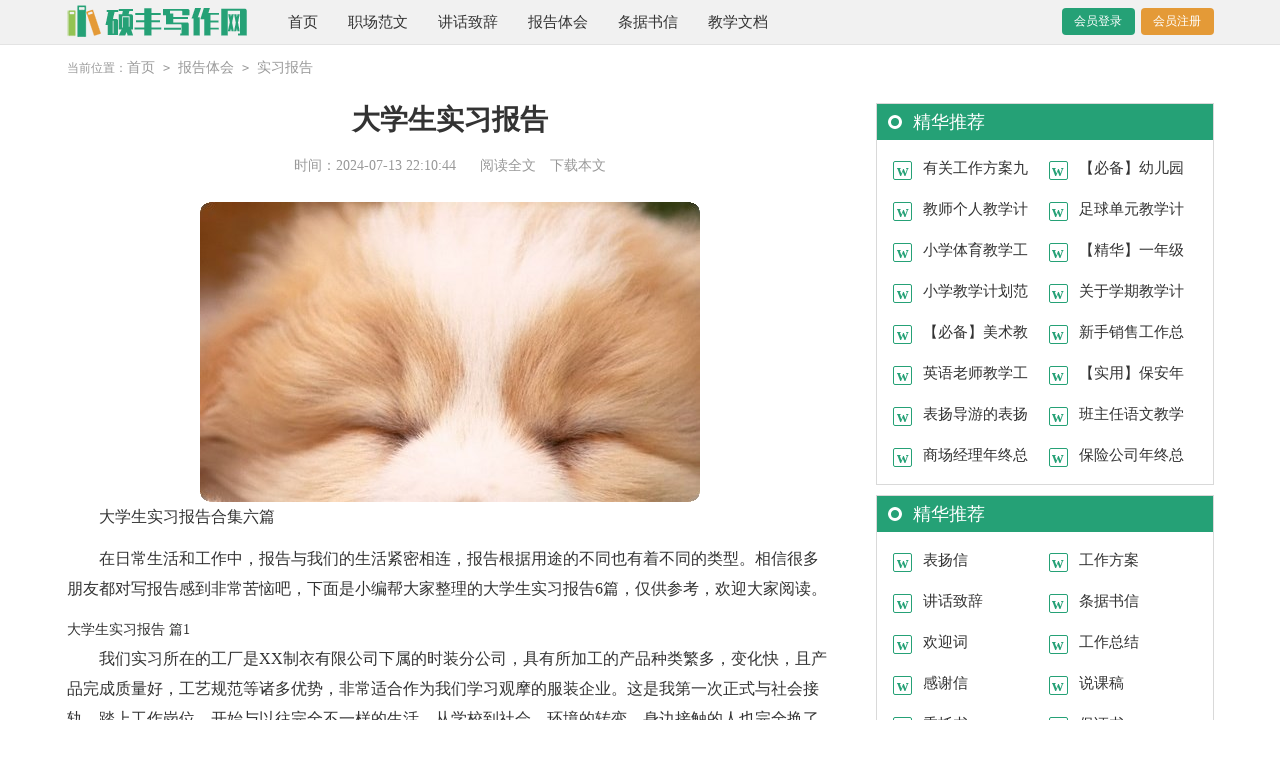

--- FILE ---
content_type: text/html; charset=utf-8
request_url: https://www.atthb.com/baogaotihui/shixibaogao/2918.html
body_size: 12300
content:
<!DOCTYPE html>
<html >
<head>
<meta charset="UTF-8">
<meta name="viewport" content="width=device-width, initial-scale=1.0, maximum-scale=1.0, user-scalable=no" />
<meta name="apple-mobile-web-app-capable" content="yes" />
<meta name="format-detection" content="telephone=no">
<title>大学生实习报告合集六篇-硕丰写作网</title>
<meta name="keywords" content="实习,大学生,报告" />
<meta name="description" content="大学生实习报告合集六篇在日常生活和工作中，报告与我们的生活紧密相连，报告根据用途的不同也有着不同的类型。相信很多朋友都对写报告感到非常苦恼吧，下面是小编帮大家整理的大" />
<link rel="stylesheet" href="https://www.atthb.com/static/css/article.css">
<link rel="stylesheet" href="https://www.atthb.com/static/css/base.css">
<script>
function onKeyDown(){
if ((event.keyCode==116)||(window.event.ctrlKey)||(window.event.shiftKey)||(event.keyCode==122)){
event.keyCode=0;
event.returnValue=false;
}}
</script>
</head>
<body onkeydown="onKeyDown()" oncontextmenu="return false" onselectstart="return false" ondragstart="return false">
<div class="header">
    <div class="main">
        <a href="https://www.atthb.com/" title="首页" class="logo"></a>
        <div class="nav">
            <a href="https://www.atthb.com/" title="首页">首页</a>
            <a href="https://www.atthb.com/zhichangfanwen/" title="职场范文">职场范文</a>
            <a href="https://www.atthb.com/jianghuazhici/" title="讲话致辞">讲话致辞</a>
            <a href="https://www.atthb.com/baogaotihui/" title="报告体会">报告体会</a>
            <a href="https://www.atthb.com/tiaojushuxin/" title="条据书信">条据书信</a>
            <a href="https://www.atthb.com/jiaoxuewendang/" title="教学文档">教学文档</a>
        </div>
        <div class="fwy_login">
            <script src="https://www.atthb.com/e/member/login/loginjs.php"></script>
        </div>
    </div>
</div>
<div class="main">
    <div class="sidebar">当前位置：<a href="https://www.atthb.com/">首页</a>&nbsp;<code>></code>&nbsp;<a href="https://www.atthb.com/baogaotihui/">报告体会</a>&nbsp;<code>></code>&nbsp;<a href="https://www.atthb.com/baogaotihui/shixibaogao/">实习报告</a></div>
    <div class="main-left">
        <div class="article">
            <h1 class="title">大学生实习报告</h1>
            <div class="fwy_titme">
                <span class="time">时间：2024-07-13 22:10:44</span>
                <span class="sm_after_time"></span>
                <span class="source"><a href="https://www.atthb.com/e/class/see.php?classid=24&id=2918&dotop=1" class="jhcdown  hidden-xs" rel="nofollow"  target="_blank">阅读全文</a></span>
                <span class="source"><a tpid="25" href="https://www.atthb.com/e/class/see.php?classid=24&id=2918&dotop=2" target="_blank"  class="jhcdown  hidden-xs"  rel="nofollow">下载本文</a></span>
            </div>
            <div class="content">
                <img src="https://img.jihtu.com/upload/9110.jpg" alt="大学生实习报告合集六篇" /><p>大学生实习报告合集六篇</p><p>在日常生活和工作中，报告与我们的生活紧密相连，报告根据用途的不同也有着不同的类型。相信很多朋友都对写报告感到非常苦恼吧，下面是小编帮大家整理的大学生实习报告6篇，仅供参考，欢迎大家阅读。</p><p style="text-align: center;"></p>大学生实习报告 篇1
<p>我们实习所在的工厂是XX制衣有限公司下属的时装分公司，具有所加工的产品种类繁多，变化快，且产品完成质量好，工艺规范等诸多优势，非常适合作为我们学习观摩的服装企业。这是我第一次正式与社会接轨，踏上工作岗位，开始与以往完全不一样的生活，从学校到社会，环境的转变，身边接触的人也完全换了角色，老师变成老板，同学变成同事，相处之后完全不同，一切都处在巨大的转变中。</p><p>刚一到厂的时候，我们先是整体的参观了整个厂区布局，对公司有了一个整体的认识，工厂虽然规模庞大却也并不是我们所想象的那样复杂，各个生产部门都是有条理的，安排的方式都是有效率的，这些是我们以后需要去深入了解的，毕竟学校对于我们的培养得方向是高级技术岗位实用性人才，除了对技术的精益求精外，更要对整个服装产业做到一目了然，才能从根本上推动服装行业的发展。</p><p>我们的日程安排根据实习内容规定的四个方面，实行的是分组轮换制，每一个阶段约为四周左右，在第一阶段，我被分到了公司技术部的制板室，这让我心中一阵暗喜，我喜欢打板师这个职业，因为我喜欢思考，对数字敏感，对服装的变化好奇，制板这门技术把服装款式设计的感性思维上升到了理性分析的层次。</p><p>可是在第一天的时候我就开始犯难了，一个难题摆在了我们的眼前，公司的制版方法与课堂上的理论有很大的差异：1公司比例制图方法与学校原型制图法的差别。2因为公司是以外贸服装加工为主，所以版型的设计是以客户订单和样衣为标准的，外贸服装严格的数据精确度如：前浪18.5，后浪30、袖笼高26.5……而且有许多专业名词使我们从未使用过的。3订单上所提供的尺寸都是成衣尺寸，不需要再在考虑原型法里所说的放松量，4订单上所使用的尺寸都是以英寸为单位计算，等等。这就使得我们必须要迅速的适应这一转变，换一种思维和方法制作出符合订单尺寸且外形美观的纸样。</p><p>其次，国外服装与国内服装在板型尺寸上有相当大的差异：</p><p>1、服装中休闲服居多，在尺码上较国内的大，及其宽松。</p><p>2、裤子不分男女以低腰为主。</p><p>3、除夏装外，服装面料较厚，衣袖普遍较长。</p><p>4、在色彩的选择上一般以灰、黑色、墨绿色、石头色、米色为主，也有少量的纯白色。与我们国内的服装习惯用色、搭配都不大相同。</p><p>5、衣服上基本上都有口袋，数量相对来说比较多，并且许多都是立体口袋。</p><p>在连续试打了两个款式的样衣板后，才慢慢琢磨出一些滋味，其实，在制板的时候无论“原型法”还是“比例法”，各有各的优势所在，要融会贯通综合运用，才能做出更精确，更美观的纸样。</p><p>在这期间，我们还参观了尼彼欧的cad中心，尼彼欧使用的法国进口的力克cad系统，在这里我第一次见到了完整地服装cad系统，真是大开眼界阿，在尼彼欧cad的使用主要用于放码的，师傅做好的母板，用扫描仪输入进电脑里，再进行号型放缩，大大提高了工作效率，以往用手工一两天才能完成的放码工作，用电脑几十分钟就可以完成，而且精确度还要优于手工。完成后的大货板(工业纸样)通过笔式绘图仪打印在麦架纸，而且绘图仪使用普通圆珠笔成本极低，一套完整的纸样只需几个小时就可以投入生产使用。</p><p>其次一般工厂都有纸样间用来保存纸样，多年来积存下来的纸样非常多，不但占用房间，保存困难，而且查询非常麻烦。使用cad以后让所有的纸样都成为数字，不管有多少纸样都可以保存在计算机里，每时每刻轻松查询。</p><p>不过可惜的是，因为设备昂贵，我们不能亲自上手体验一下，只能期待以后的机会了。</p><p>在这时，担任我们指导的王师傅，感觉我们的基础实践知识的不扎实，提出要让我们到样衣生产线上去呆一段时间，详细地记录下每一道工序，从样衣制作的过程中去体会纸样。同时也是对下一个环节的学习。在外贸服装企业，客户是要检查样品的，因此，邮寄过去的样品一定要符合其在样衣订单里的要求，这样才能进行下面的步骤，但是这一过程是十分反复的，往往要经过几次甚至十几次修改才能做到最后的确认下生产订单。过长的时间的反复，不仅浪费了人力物力财力，更重要的是违背了“时间就是金钱”的现代市场准则，因此，这就要求业务部和技术、生产线各个环节更好的沟通协作，提高质量和效率;次一方面，还要考虑减少邮寄的时间和费用，降低成本。</p>大学生实习报告 篇2
<p>一、 实习目的</p><p>作为规范市场和执行工商政策规定的国家机构，工商行政管理局专门负责对企业的商务行为进行监督管理，调节市场机制，维护市场秩序。本次实习目的是加深对市场经济运行机制的了解，进一步领悟国家税收政策的精髓，同时也为了理清政府工商管理机构机关和企业、市场三者之间的关系，将书本知识与实际操作结合起来，深化对工商管理理论的认识。为此，我来到了当地工商行政管理局工商所，进行了为期两个月的实习。</p><p>二、 实习单位简介</p><p>市工商行政管理局工商所，简称工商所。该单位业务工作由县工商局直接领导和管理，对县工商局负责。工商所的基本任务是依据国家工商系统法律政策的规定，对辖区内的民营企业、外商独资企业、合资企业、个体工商户，以及宏微观市场经济活动进行监督管理，保护合法经营，取缔和处罚非法经营企业商户，承担维护商业社会正常经济秩序的职责。</p><p>三、开展综合实践时间</p><p>xx年轻但是业务知识的掌握非常熟练，工作认真负责，对待工作一丝不苟。他首先让我自学《企业名称管理规定》和《企业名称登记管理实施办法》，有不明白的地方他再为我细致讲解，并且还给我讲了一些有关核名的特殊要求和特殊情况。在学习理论知识的同时他还教我具体操作，熟悉工作流程，将所学的理论知识运用到实践中去。在学习业务之外他还教给我一些工作的技巧与方法，不至于让我走太多弯路。业余时间他还指导我很好地完成局长布置的作业，并运用实例为我讲解，所需材料的具体要求以及材料如何准备、在哪个部门办理等等他都为我一一讲解。在这短短的十天之内，真的让我受益匪浅，我既学会了企业登记名称的要求和具体实施办法，又学会了企业注册的基本流程。真的很感谢我的师傅。</p><p>在工作之余，我主动承担起打扫服务窗口卫生的工作，每天早上我都会提前半个小时来到窗口劳动，扫地、拖地、擦桌子、倒垃圾。但我并没有感觉到累，这反而是一种乐趣。大家都能在一个舒适干净的环境中工作，工作效率自然提高了。</p><p>刚来的时候白主任让我们学会换位思考，起初我并不明白什么叫做换位思考，但是现在我明白了。以前我们从来没有接触过政府机关的工作。而是经常与他们打交道，我们常常对于他们的一些做法感到不理解，但是在这实习的过程中我明白了，也 <em>……此处隐藏5982个字……</em>知识。</p><p>二、分析与讨论</p><p>注意到这次实习中不论是老师的讲解，自己的观察还是进行访问的过程中，都提到了不少关于植物的问题，因此这一部分想着重探讨周围环境中植物的选择，以及对实习过程中想到的问题进行解答。</p><p>1.关于居民对周围植被看法的'问题</p><p>在调查中，绝大多数人都认为应该对环境进行修理，而对野生的植物则有一些深恶痛绝，这与老师的一些观点有些背道而驰。</p><p>那么究竟什么样的自然环境能让人觉得舒服，使人产生深刻的体验呢?研究表明①，首先，要看人是否对自然环境感兴趣;其次，要看自然环境的物理特征。例如，一片矮树林旁边是一片绿草如茵的草地，人们从矮树林中一条小路穿过，坐在草地上玩耍，会产生一种摆脱都市枯燥、乏味、紧张工作压力的感觉，心情愉快;而在另一种情况下，一片杂草丛生的荒地，无法通过的灌木丛，这类自然景色往往失去对人类的吸引力。</p><p>因此，我想整齐修剪过的草地，花园，还是有它们存在的心理基础的。我们在学这门课之前不也是对一些人工修剪，设计过的园艺作品赞不绝口吗?这似乎是很多人的心理需求。我们不能完全否定人类对环境的改造，市中心的花坛，绿地，在心理学上，能够有较高的清晰度，更能够吸引人。当然，任何改造都要有一个限度，适可而止。</p><p>老师是从生态的角度来考虑这个问题的，自然生长的植物有诸如，种类丰富，无需太多人工管理等优点。从城市整体的角度来讲，还是要以自然植物为主，这样对资源和环境都有益处。但处处都是这样，未免让人产生荒芜杂乱的感觉。居民的不满就是一个很好的实例。</p><p>当然这又引出另一个问题，是人们的心理需求重要，还是环境生态重要?设计要以人为本，又要以环境为基础，两者兼顾似乎很有难度。如何处理，改变人的观念?这是一个缓慢的过程，在改变的过程中，我们应该寻求一种合适的立足点，将二者有效的调和起来。但，这立足点在哪里呢?</p><p>2.关于路边种植杜仲树的问题</p><p>前面提到，在去往颐和园的路上，对路旁种植穿“铠甲”的杜仲树不理解，回来后特意查了一下该树的特征，发现自己当时的看法过于简单，是错误的。</p><p>当时看到的树，因为是刚移植过来的，树干很细，也没有枝叶，再加上那圈铁衣，觉得不是很美观。其实，据查得的资料②，杜仲干形直，枝繁叶茂，树冠多呈圆形或圆锥形，遮萌面积大，且树体抗性强，病虫害很少，不需喷洒农药，是城市园林绿化非常理想的树种。北京、南京，杭州、洛阳等城市利用杜仲作行道树或进行公园、庭院绿化，均取得了非常满意的效果，而且由于杜仲根系发达，耐干旱瘠薄，也是广大山丘地区理想的水土保持树种。杜仲树耐旱，耐寒，耐碱，却不喜湿热，在北京种植非常理想。</p><p>杜仲树的药用价值也很高，可以说浑身都是宝，尤其是它的树皮，这也是给它穿衣的原因。但在查阅资料的过程中我发现，杜仲树的树皮具有再生的特性，即使对主干某一区段树皮进行全部环剥，只要及时采取保护措施，短期内在剥掉皮的木质部上又可长出新的树皮，3～4年后即可赶上未剥皮部分树皮的厚度。通过环剥皮还可以促进树株直径的生长。杜仲不管幼树或老树都存在树皮再生能力，但其中以幼、壮龄树再生能力最强。所说的保护措施，简单来说就是用有网眼塑料薄膜包裹树干。</p><p>我想，既然剥皮不会给树造成太大的损伤，反而在一定意义上说还对树有好处，何苦要把树围起来呢。而且我看那铁圈很小，没有给树留生长的空间，不如没有。希望这是因为树还没完全长好，进行保护的缘故，以后能看到小树解脱枷锁。</p><p>那我们要怎样选择种植的植物呢?</p><p>我觉得首先要了解植物的特性，以及当地的环境，因地制宜。不能将人的意志强加给环境。正如在实习中看到的，针叶树的落针有一定酸性，会使周围的土壤酸化，因此树下的植被很少，我们强种上草也没有用;还有在颐和园山坡上看到的侧柏，它本是一种耐旱，耐碱的植物，所生长的地方往往植被不多，公园如果片面的追求绿化效果，，铺上草坪，为保养草坪又浇灌很多的水，反而会对侧柏的生长不利。还有前几年，北京提出要给杨树做“节育手术”，因为每年一到春天，杨絮就铺天盖地，无孔不钻，给人们的生活造成了不便，这是当初种植时所没想到的。这些都是由于设计者不了解植物的习性造成的。形式不是我们追求的一切，和谐才是基础。</p><p>同时我们还应该注意乡土植物的应用。所谓“乡土植物”是指未经人类作用引进的那些植物。“在乡土植物中包括不少有较高观赏价值的材料，它们生长繁茂，管理粗放，无需对土壤作特殊的处理，可供选择用于公园、娱乐场所和庭院中的湖泊、溪流、池塘及喷泉花坛等处的镶边栽种。这是一个值得重视的研究课题。”(williamrobinson)。应用乡土植物种植可为城市居民区提供一个近似于自然林地和开阔田野的环境。孩子们在这里可以自由地攀爬树木，摘取花朵和进行其他活动，而这正是现在很多设计没有考虑到的。乡土树种还可以真实地反映出当地的季节变化，而引入的外来树种却不能反映季节的特点。在当前迅速发展变化的世界中。乡土植物以其使人感到熟悉而又持久的风貌，也许更能引起人们对过去的怀念从而增强对生活的信心。</p><p>尤其是在土壤和其他条件不良的地段，乡土植物可以依靠其较强的抗性来维持正常生长。在不具备表土的地段，更可显现出其特殊的栽培价值。许多乡土植物并不需要优良的表土。贫瘠的土壤反而可以防止其过量生长，并减少相应的管理问题，而且这些植物在贫瘠土壤中生长的寿命往往比在优质土中更长。燕南园中几乎遍及各处的二月兰就是一个很好的例子，墙角，土坑都成为它生长的场所。</p><p>前面也有提到关于人们对修剪得很好的花坛，绿地的需求。鉴于以上所说的乡土植物的优点，我们可以考虑以其作为园林设计，城市美化的主要原材料。这样可以在一定程度上实现生态和人们心理需求的统一。</p><p>最后，我想到静园被砍掉的苹果树，也想到高中校园里的那排柿子树，那是我们学校的一道风景，一到秋天树上挂满了柿子，但没有人去摘它。长满果实的树木能给人一种成就感，一种满足与欣喜。在校园等地种植一些适宜当地环境的果树，让人有一种回归自然的感觉，应该被提倡。</p><p>三、收获与问题</p><p>实习是一次用自己的眼和耳去感受环境的机会，在实习的过程中，经老师的讲解，我体会到“生态无处不在”这句话。同时通过提出与解决问题，增进了知识，加深了理解，纠正了自己的一些错误认识。</p><p>在这次实习中，我感觉的最大的困惑就是，人们的需求或者愿望与生态的矛盾。要改变人的认识，但这绝非我们短暂的一生所能实现的，我们不能把全部的精力全放在纠正人的意识上面，还要努力去寻找协调二者的方法，而这个方法，应该就是我们要探索的问题。</p><p>与之相关的还有植物选择，尤其是在城市中的问题，这虽在前面有所讨论，但由于缺乏足够的植物知识，显然还是不全面的，需要更加深入的探讨。</p><p>在海淀公园发现树少反而成为人们放风筝的好地方，所以不应该仅仅以树木的多少来衡量公园的好坏，还要看植物的分布以及其在人类活动中所起的作用。但究竟应该怎样安排园中的植物，当然最好应该沿用其原有的状态，减少对自然的破坏，再根据不同地方的特点来设计。而究竟具体应该怎样做，还待讨论。</p>            </div>
            <a href="https://www.atthb.com/e/class/see.php?classid=24&id=2918&dotop=2" target="_blank" class="download_card" rel="nofollow">
        <img class="download_card_pic" src="https://www.atthb.com/static/img/icon_word.png" alt="">
        <div class="download_card_msg">
            <div class="download_card_title" style="text-decoration:none;">《大学生实习报告合集六篇.doc》</div>
            <div class="download_card_tip">将本文的Word文档下载到电脑，方便收藏和打印</div>
            <div class="download_card_tj">
                <span>推荐度：</span>
<img src="https://www.atthb.com/static/img/icon_star.png" alt="">
<img src="https://www.atthb.com/static/img/icon_star.png" alt="">
<img src="https://www.atthb.com/static/img/icon_star.png" alt="">
<img src="https://www.atthb.com/static/img/icon_star.png" alt="">
<img src="https://www.atthb.com/static/img/icon_star.png" alt="">
            </div>
        </div>
        <div class="download_card_btn">
            <img src="https://www.atthb.com/static/img/down.png" alt="">
            <div class="downlod_btn_right">
                <div>点击下载文档</div>
                <p>文档为doc格式</p>
            </div>
        </div>
    </a>
        </div>
        <div class="related_article_img">
                <div class="related_top"><code>实习报告图文推荐</code></div>
                <ul>
                    <li><a target="_blank" title="物流管理专业实习报告集锦五篇" href="https://www.atthb.com/baogaotihui/shixibaogao/2937.html"><img loading="lazy" src="https://img.jihtu.com/upload/7268.jpg" alt="物流管理专业实习报告集锦五篇"><span>物流管理专业实习报告集锦五篇</span></a></li>
                    <li><a target="_blank" title="【精华】会计实习报告模板汇编10篇" href="https://www.atthb.com/baogaotihui/shixibaogao/2936.html"><img loading="lazy" src="https://img.jihtu.com/upload/3967.jpg" alt="【精华】会计实习报告模板汇编10篇"><span>【精华】会计实习报告模板汇编10篇</span></a></li>
                    <li><a target="_blank" title="关于行政类实习报告模板五篇" href="https://www.atthb.com/baogaotihui/shixibaogao/2935.html"><img loading="lazy" src="https://img.jihtu.com/upload/10512.jpg" alt="关于行政类实习报告模板五篇"><span>关于行政类实习报告模板五篇</span></a></li>
                    <li><a target="_blank" title="精选酒店的实习报告汇总六篇" href="https://www.atthb.com/baogaotihui/shixibaogao/2934.html"><img loading="lazy" src="https://img.jihtu.com/upload/3167.jpg" alt="精选酒店的实习报告汇总六篇"><span>精选酒店的实习报告汇总六篇</span></a></li>
                </ul>
            </div>
            <div class="related_about">
            <div class="related_about_t"><code>【大学生实习报告】相关文章：</code></div>
            <ul>
                <li><a href="https://www.atthb.com/baogaotihui/shixibaogao/2930.html" target="_blank" title="师范毕业实习报告">师范毕业实习报告</a></li>
                <li><a href="https://www.atthb.com/baogaotihui/shixibaogao/2929.html" target="_blank" title="有关设计的实习报告汇编六篇">有关设计的实习报告汇编六篇</a></li>
                <li><a href="https://www.atthb.com/baogaotihui/shixibaogao/2928.html" target="_blank" title="【精品】生产实习报告模板合集8篇">【精品】生产实习报告模板合集8篇</a></li>
                <li><a href="https://www.atthb.com/baogaotihui/shixibaogao/2925.html" target="_blank" title="学生实习报告模板汇编七篇">学生实习报告模板汇编七篇</a></li>
                <li><a href="https://www.atthb.com/baogaotihui/shixibaogao/2924.html" target="_blank" title="桥梁的实习报告范文锦集9篇">桥梁的实习报告范文锦集9篇</a></li>
                <li><a href="https://www.atthb.com/baogaotihui/shixibaogao/2923.html" target="_blank" title="关于专业实习报告模板集合5篇">关于专业实习报告模板集合5篇</a></li>
                <li><a href="https://www.atthb.com/baogaotihui/shixibaogao/2922.html" target="_blank" title="银行实习报告15篇">银行实习报告15篇</a></li>
                <li><a href="https://www.atthb.com/baogaotihui/shixibaogao/2920.html" target="_blank" title="土木工程测量实习报告(15篇)">土木工程测量实习报告(15篇)</a></li>
                <li><a href="https://www.atthb.com/baogaotihui/shixibaogao/2917.html" target="_blank" title="管理员实习报告汇编5篇">管理员实习报告汇编5篇</a></li>
                <li><a href="https://www.atthb.com/baogaotihui/shixibaogao/2916.html" target="_blank" title="关于在酒店实习报告模板八篇">关于在酒店实习报告模板八篇</a></li>
                <li><a href="https://www.atthb.com/baogaotihui/shixibaogao/2915.html" target="_blank" title="有关汽车实习报告模板锦集9篇">有关汽车实习报告模板锦集9篇</a></li>
                <li><a href="https://www.atthb.com/baogaotihui/shixibaogao/2914.html" target="_blank" title="有关财务实习报告模板8篇">有关财务实习报告模板8篇</a></li>
            </ul>
        </div>
        <div class="previous">
            <span class="pre">上一篇：<a href='https://www.atthb.com/baogaotihui/shixibaogao/2917.html'>管理员实习报告汇编5篇</a></span>
            <span class="next">下一篇：<a href='https://www.atthb.com/baogaotihui/shixibaogao/2920.html'>土木工程测量实习报告(15篇)</a></span>
        </div>
    </div>
    <div class="fwy_right">
        <div class="right_fix">
        <div class="fwy_li_l_fw">
                <div class="fwy_title_fw">精华推荐</div>
                <ul class="you_like">
                    <li><a href="https://www.atthb.com/zhichangfanwen/gongzuofangan/71.html" target="_blank" title="有关工作方案九篇">有关工作方案九篇</a></li>
                    <li><a href="https://www.atthb.com/jiaoxuewendang/shuokegao/169.html" target="_blank" title="【必备】幼儿园说课稿范文汇总五篇">【必备】幼儿园说课稿范文汇总五篇</a></li>
                    <li><a href="https://www.atthb.com/jiaoxuewendang/jiaoxuejihua/181.html" target="_blank" title="教师个人教学计划">教师个人教学计划</a></li>
                    <li><a href="https://www.atthb.com/jiaoxuewendang/jiaoxuejihua/186.html" target="_blank" title="足球单元教学计划（通用5篇）">足球单元教学计划（通用5篇）</a></li>
                    <li><a href="https://www.atthb.com/jiaoxuewendang/jiaoxuejihua/195.html" target="_blank" title="小学体育教学工作计划15篇">小学体育教学工作计划15篇</a></li>
                    <li><a href="https://www.atthb.com/jiaoxuewendang/jiaoxuejihua/209.html" target="_blank" title="【精华】一年级语文教学计划4篇">【精华】一年级语文教学计划4篇</a></li>
                    <li><a href="https://www.atthb.com/jiaoxuewendang/jiaoxuejihua/229.html" target="_blank" title="小学教学计划范文汇总7篇">小学教学计划范文汇总7篇</a></li>
                    <li><a href="https://www.atthb.com/jiaoxuewendang/jiaoxuejihua/242.html" target="_blank" title="关于学期教学计划模板7篇">关于学期教学计划模板7篇</a></li>
                    <li><a href="https://www.atthb.com/jiaoxuewendang/jiaoxuejihua/250.html" target="_blank" title="【必备】美术教学计划范文合集七篇">【必备】美术教学计划范文合集七篇</a></li>
                    <li><a href="https://www.atthb.com/zhichangfanwen/gongzuozongjie/288.html" target="_blank" title="新手销售工作总结">新手销售工作总结</a></li>
                    <li><a href="https://www.atthb.com/jiaoxuewendang/jiaoxuezongjie/291.html" target="_blank" title="英语老师教学工作总结">英语老师教学工作总结</a></li>
                    <li><a href="https://www.atthb.com/zhichangfanwen/nianzhongzongjie/316.html" target="_blank" title="【实用】保安年终总结四篇">【实用】保安年终总结四篇</a></li>
                    <li><a href="https://www.atthb.com/tiaojushuxin/biaoyangxin/318.html" target="_blank" title="表扬导游的表扬信范文七篇">表扬导游的表扬信范文七篇</a></li>
                    <li><a href="https://www.atthb.com/jiaoxuewendang/jiaoxuezongjie/334.html" target="_blank" title="班主任语文教学工作总结">班主任语文教学工作总结</a></li>
                    <li><a href="https://www.atthb.com/zhichangfanwen/nianzhongzongjie/335.html" target="_blank" title="商场经理年终总结范文">商场经理年终总结范文</a></li>
                    <li><a href="https://www.atthb.com/zhichangfanwen/nianzhongzongjie/355.html" target="_blank" title="保险公司年终总结（精选5篇）">保险公司年终总结（精选5篇）</a></li>
                </ul>
            </div>        <div class="fwy_li_l_fw">
                <div class="fwy_title_fw">精华推荐</div>
                <ul class="you_like">
                    <li><a href="https://www.atthb.com/tiaojushuxin/biaoyangxin/" target="_blank" title="表扬信">表扬信</a></li>
                    <li><a href="https://www.atthb.com/zhichangfanwen/gongzuofangan/" target="_blank" title="工作方案">工作方案</a></li>
                    <li><a href="https://www.atthb.com/jianghuazhici/" target="_blank" title="讲话致辞">讲话致辞</a></li>
                    <li><a href="https://www.atthb.com/tiaojushuxin/" target="_blank" title="条据书信">条据书信</a></li>
                    <li><a href="https://www.atthb.com/jianghuazhici/huanyingci/" target="_blank" title="欢迎词">欢迎词</a></li>
                    <li><a href="https://www.atthb.com/zhichangfanwen/gongzuozongjie/" target="_blank" title="工作总结">工作总结</a></li>
                    <li><a href="https://www.atthb.com/tiaojushuxin/ganxiexin/" target="_blank" title="感谢信">感谢信</a></li>
                    <li><a href="https://www.atthb.com/jiaoxuewendang/shuokegao/" target="_blank" title="说课稿">说课稿</a></li>
                    <li><a href="https://www.atthb.com/tiaojushuxin/weituoshu/" target="_blank" title="委托书">委托书</a></li>
                    <li><a href="https://www.atthb.com/tiaojushuxin/baozhengshu/" target="_blank" title="保证书">保证书</a></li>
                    <li><a href="https://www.atthb.com/tiaojushuxin/yixiangshu/" target="_blank" title="意向书">意向书</a></li>
                    <li><a href="https://www.atthb.com/zhichangfanwen/" target="_blank" title="职场范文">职场范文</a></li>
                    <li><a href="https://www.atthb.com/tiaojushuxin/chengnuoshu/" target="_blank" title="承诺书">承诺书</a></li>
                    <li><a href="https://www.atthb.com/jiaoxuewendang/jiaoxuejihua/" target="_blank" title="教学计划">教学计划</a></li>
                    <li><a href="https://www.atthb.com/baogaotihui/shuzhibaogao/" target="_blank" title="述职报告">述职报告</a></li>
                    <li><a href="https://www.atthb.com/baogaotihui/dushubiji/" target="_blank" title="读书笔记">读书笔记</a></li>
                </ul>
            </div>        </div>
    </div>
</div>
<div class="related_article"></div>
<div class="footer">
    <p>Copyright © 2023 <a target="_blank" title="硕丰写作网" href="https://www.atthb.com/">硕丰写作网</a> www.atthb.com 版权所有</p>
</div>
</body>
</html>

--- FILE ---
content_type: text/css
request_url: https://www.atthb.com/static/css/article.ie.css
body_size: 2229
content:
@charset "gb2312";
body,div,dl,dt,dd,ul,ol,li,h1,h2,h3,h4,h5,h6,pre,form,fieldset,input,textarea,p,blockquote,th,td{margin:0;padding:0;border:0 none;outline:0;}
body{background:#FFF;font-size:14px}
table{border-collapse:collapse;border-spacing:0}
fieldset,img{border:0 none}
address,caption,cite,code,dfn,em,strong,th,var{font-style:normal;font-weight:normal}
strong{font-weight:800}
ol,ul,li{list-style:none outside none}
caption,th{text-align:left}
h1,h2,h3,h4,h5,h6{font-size:100%;font-weight:normal}
a{color: #333333;text-decoration:none;font-size: 15px;}
a:hover{ text-decoration:underline}
strong{font-weight: 800;}
body{font-size: 12px;}
/*header*/
.header{float: left;width: 100%;height: 44px;background: #f1f1f1;border-bottom: 1px solid #e3e3e3;}
.logo{width: 181px;height: 34px;background: url(../img/logo_min.png) no-repeat 0 0;margin-top: 5px;float: left;}
.header .nav{float: left;line-height: 44px;margin-left: 10px;}
.header .nav a{float: left;margin-left: 30px;font-size: 15px;color: #333;}
.fwy_login{float: right;line-height: 33px;margin-top: 8px;text-align: center;}
.fwy_login a{margin-left: 6px;height: 27px;color: #fff;width: 73px;background: #e49a37;float: left;line-height: 27px;font-size: 12px;border-radius: 4px;}
.fwy_login .jianyi{background: #25a176;}
.fwy_login a:hover{color:#ffff;}

/*导航*/
.fwy_nav{width:100%;height: 42px;float: left;border-bottom: 4px solid #25a176;margin-bottom: 6px;background: #f1f1f1;}
.fwy_nav ul {float: left;width: 100%;height: 42px;}
.fwy_nav ul li{font-size: 16px;line-height: 42px;color: #fff;float: left;height: 42px;width: 87px;text-align: center;}
.fwy_nav ul li a{color: #121212;font-size: 16px;float: left;width: 100%;}
.fwy_nav .active, .nav ul li:hover{border-bottom: 6px solid #e49a37;float: left;height: 40px;}

/*top*/
.fwy_t{float: left;height: 30px;background: #f5f5f5;border-bottom: 1px solid #ececec;width: 100%;overflow: hidden;line-height: 30px;color: #888;display: none;}

.main {width: 1147px;margin: auto;}
/*right*/
.sidebar {font-size: 12px;line-height: 45px;color: #999;float: left;width: 100%;}
.sidebar a {color: #999;font-size: 14px;}
.sidebar h2{float: left;line-height: 24px;margin-right: 8px;font-size: 16px;color: #fff;background-color: #f60;padding: 1px 8px 2px 8px;border-radius: 5px;font-weight: 400;}
.sidebar code {padding: 0 5px;}
.main-left  {width: 767px;float: left;}
.main-left .article{float: left;width: 100%;}
.main-left .title {font-size: 28px;color: #333;font-weight: 600;text-align: center;margin-bottom: 14px;margin-top: 10px;}
.main-left .fwy_titme {text-align: center;font-size: 14px;padding-bottom: 13px;line-height: 26px;color: #999;}
.main-left .fwy_titme span{padding: 0 5px;}
.main-left .fwy_titme a{font-size: 14px;color: #999;}
.main-left .content {font-size: 14px;color: #333;line-height: 28px;margin-top: 10px;}
.main-left .content p {font-size: 16px;color: #333;line-height: 30px;margin-bottom: 12px;}
.main-left .fwy_next {font-size: 14px;color: #333;overflow: hidden;margin: 10px 0;display: inline-block;width: 100%;}
.main-left .fwy_next div {overflow: hidden;text-overflow: ellipsis;white-space: nowrap;width: 50%;float: left;line-height: 30px;height: 30px;}
.main-left .fwy_next a {color: #333;}
.main-left .fwy_next a:hover {text-decoration: underline;}
.main-left .next {text-align: right;}
u{text-decoration:none;}
.content a{font-size: 16px;}
.content h2,.content h2 a,.content h2 a u{text-decoration: none;font-size: 16px; text-align: left; font-weight: bold; line-height: 31px; clear: both; color: #ff0000; margin-top:12px;}
.content img{max-width: 100%!important;height: auto!important;}
.content img{border-radius: 10px;}
.after_height_light~p a {color: #2965b1 !important;}

.related_article_img{float: left;width: 100%;}
.related_article_img .related_top{height: 30px;width: 100%;border-bottom: 1px solid #EEE;}
.related_article_img .related_top code{float: left;font-size: 18px;height: 30px;line-height: 30px;color: #333;background: #fff;border-bottom: 2px solid #1c1c1c;font-family: initial;font-weight: 700;}
.related_article_img ul{margin-top: 13px;width: 100%;float:left;}
.related_article_img li{overflow: hidden;width: 156px;height: 127px;float: left;margin-right: 1px;margin-left: 10px;text-align: center;}
.related_article_img li a:hover span{text-decoration: underline;}
.related_article_img li a img{height: 104px;float: left;width: 100%;border: 1px solid #ddd;}
.related_article_img li a span{float: left;height: 24px;width: 100%;line-height: 24px;font-size: 16px;color: #2965b1;overflow: hidden;}

/*related_article*/
.related_about{width: 100%;float: left;overflow: hidden;padding-top: 15px;margin-bottom: 10px;}
.related_about .related_about_t{float: left;width: 100%;height: 28px;line-height: 28px;color: #494949;font-size: 16px;border-bottom: 1px solid #EEE;margin-bottom: 10px;}
.related_about .related_about_t code{color: #000;font-size: 18px;float: left;font-family: inherit;border-bottom: 2px solid #000;font-weight: 700;}
.related_about ul{float: left;width: 100%;}
.related_about li{float: left;width: 50%;height: 30px;font-size: 16px;overflow: hidden;line-height: 30px;}
.related_about li a{font-size: 16px;color: #2965b1;}
.related_about li a:before{float: left;content: "";width: 3px;height: 3px;background: #000;margin-top: 14px;margin-right: 5px;}
.related_about li a:hover{color: #000;}

.previous{margin-top: 10px;float: left;width: 100%;font-size: 14px;}
.previous span{line-height: 32px;height: 32px;float: left;overflow: hidden;width: 50%;}
.next{text-align: right;}

/*最新范文*/
.fwy_other{float:left;width: 100%;}
.fwy_other_t{float: left;width: 100%;}
.fwy_other_t span{float:left;width: 100%;color: #333333;font-size: 18px;margin: 6px 0;}
.fwy_other_t span:before{content: "";float: left;height: 17px;width: 5px;background: #25a176;margin-top: 4px;margin-right: 5px;}
.fwy_other ul{width: 100%;float: left;}
.fwy_other ul li{width: 32%;float: left;overflow: hidden;line-height: 36px;height: 36px;margin-right: 1%;}
.fwy_other ul li span {height: 11px;background: url(../img/ico.png) no-repeat -27px -71px;float: left;width: 11px;margin-top: 13px;margin-right: 5px;}
.right_fixed{top: 0;width: 336px;position: fixed!important;}

/*最新*/
.fwy_right{width: 336px;float: right;margin-top: 12px;}
.fwy_li_l_fw{width: 100%;float: right;border: 1px solid #d9d9d9;margin-bottom: 10px;background: #fff;}
.fwy_title_fw{width: 100%;color: #ffffff;font-size: 18px;background: #25a176;height: 36px;line-height: 36px;}
.fwy_title_fw:before{content: "";float: left;height: 8px;width: 8px;border: 3px solid #fff;margin: 11px;border-radius: 50%;}
.fwy_li_l_fw ul{width: 90%;float: left;margin: 0px 5%;padding: 8px 0;display: flex;flex-wrap: wrap;justify-content: space-between;}
.fwy_li_l_fw ul li{width: 47%;float: left;font-size: 14px;margin-right: 5px;line-height: 41px;height: 41px;overflow: hidden;}
.fwy_li_l_fw ul li a{overflow: hidden;}
.fwy_li_l_fw ul li em {height: 11px;background: url(../img/ico.png) no-repeat -27px -71px;float: left;width: 11px;margin-top: 10px;margin-right: 5px;margin-left: -6px;}
.fwy_li_l_fw li:before{content:"w";line-height: 17px;color: #25a176;width: 17px;height: 17px;text-align: center;float: left;margin-top: 13px;margin-right: 11px;font-family: inherit;font-weight: 700;font-size: 16px;border-radius: 2px;border: 1px solid #25a176;}

/*foot*/
.footer{float:left;width:100%;background: #2c2c30;padding: 10px 0;}
.footer p{text-align:center;line-height: 24px;font-size: 12px;color: #ffffff;float:left;width:100%;}
.footer p a{color: #ffffff;margin: 0 5px;font-size: 12px;}
.content p{text-indent: 2em;}
.content img {display: block;margin: 0 auto;border-radius: 10px;}
.content em {background: url(../img/bolang.png) 100% 100% repeat-x;padding-bottom: 4px;color: red;font-weight: bold;}